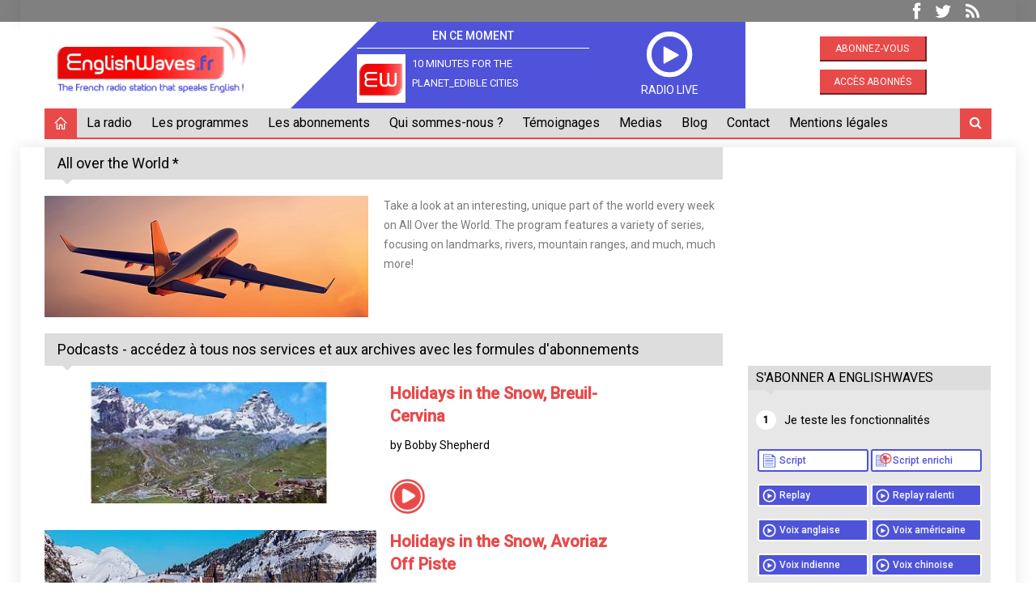

--- FILE ---
content_type: text/html; charset=UTF-8
request_url: https://www.englishwaves.fr/podcasts-9-all-over-the-world--.html
body_size: 7427
content:

<!DOCTYPE html>
<!--[if IE 8 ]><html class="ie8" lang="en"><![endif]-->
<!--[if IE 9 ]><html class="ie9" lang="en"><![endif]-->
<!--[if (gte IE 10)|!(IE)]><!--><html xmlns="http://www.w3.org/1999/xhtml" lang="en-US"><!--<![endif]-->
<head>
	<title>EnglishWaves.fr - The french radio station that speaks English!</title>
	<meta charset="UTF-8">
	<meta http-equiv="Content-Type" content="text/html; charset=UTF-8" />
	<meta name="viewport" content="width=device-width, initial-scale=1, maximum-scale=1" />
		<meta name="title" content="EnglishWaves.fr" />
		<meta name="description" content="The french radio station that speaks English!">
		<meta property="fb:pages" content="526104034144595" />
		<link rel="canonical" href="https://www.englishwaves.fr/podcasts-9-all-over-the-world--.html" />

		<link rel="stylesheet" type="text/css" href="https://www.englishwaves.fr/styles/style.css" media="screen" />
		<link rel="stylesheet" type="text/css" href="https://www.englishwaves.fr/styles/icons.css" media="screen" />
		<link rel="stylesheet" type="text/css" href="https://www.englishwaves.fr/styles/animate.css" media="screen" />
		<link rel="stylesheet" type="text/css" href="https://www.englishwaves.fr/styles/responsive.css" media="screen" />
		<link href='https://fonts.googleapis.com/css?family=Roboto:400,300,100,500' rel='stylesheet' type='text/css'>

		<link href="https://www.englishwaves.fr/styles/jplayer/skin/blue.monday/jplayer.blue.monday.css" rel="stylesheet" type="text/css" />
		<link rel="stylesheet" type="text/css" href="https://www.englishwaves.fr/styles/inlineplayer.css" />
		<link rel="stylesheet" type="text/css" href="https://www.englishwaves.fr/styles/flashblock.css" />
		<script type="text/javascript" src="https://www.englishwaves.fr/js/soundmanager2.js"></script>
		<script type="text/javascript" src="https://www.englishwaves.fr/js/inlineplayer.js"></script>
			<!-- Favicon -->
		<link rel="shortcut icon" href="https://www.englishwaves.fr/images/favicon.ico">
		<link rel="apple-touch-icon" href="https://www.englishwaves.fr/images/apple-touch-icon.png">

	<!--[if IE]>
		<meta http-equiv="X-UA-Compatible" content="IE=9; IE=8; IE=EmulateIE8; IE=EDGE" />
		<script src="http://html5shim.googlecode.com/svn/trunk/html5.js"></script>
	<![endif]-->
	
<script type='text/javascript'>
		var googletag = googletag || {};
		googletag.cmd = googletag.cmd || [];
		(function() {
		var gads = document.createElement('script');
		gads.async = true;
		gads.type = 'text/javascript';
		var useSSL = 'https:' == document.location.protocol;
		gads.src = (useSSL ? 'https:' : 'http:') + 
		'//www.googletagservices.com/tag/js/gpt.js';
		var node = document.getElementsByTagName('script')[0];
		node.parentNode.insertBefore(gads, node);
		})();
</script>

<script type='text/javascript'>
  googletag.cmd.push(function() {
	googletag.defineSlot('/55971001/Banniere', [975, 90], 'div-gpt-ad-1449130932066-0').addService(googletag.pubads());
	googletag.defineSlot('/55971001/carré', [300, 250], 'div-gpt-ad-1449130954062-0').addService(googletag.pubads());
	googletag.defineSlot('/55971001/Totem', [300, 600], 'div-gpt-ad-1449130979400-0').addService(googletag.pubads());
	googletag.pubads().enableSingleRequest();
	googletag.pubads().collapseEmptyDivs();
	googletag.enableServices();
  });
</script>

<script async src="//pagead2.googlesyndication.com/pagead/js/adsbygoogle.js"></script>
<script>
  (adsbygoogle = window.adsbygoogle || []).push({
	google_ad_client: "ca-pub-6632226697814891",
	enable_page_level_ads: true
  });
</script>

</head>
<body>
	<div class='social_bar'>
		<div class="boxed" style='background:transparent;text-align:right;'>
				<a href="https://www.facebook.com/englishwaves.fr?fref=ts" class="toptip" title="Facebook" target="_blank"><i class="fa-facebook"></i></a>
				<a href="https://twitter.com/EnglishWaves" class="toptip" title="Twitter" target="_blank"><i class="fa-twitter"></i></a>
				<a href="https://www.englishwaves.fr/rss.php" class="toptip" title="Rss" style='margin-right: 45px;'><i class="fa-rss"></i></a>
		</div>
	</div>
	<div id="layout" class="boxed" style='position: initial;'>
		<header id="header">
			<div class="fix" id="header_div">
			<div class="header">
				<div class="row clearfix" style="margin:0px;margin-left:30px;margin-right: 30px;">
					<div class="logo grid_3">
						<a href="https://www.englishwaves.fr/"><img src="https://www.englishwaves.fr/images/logo.png" /></a>
					</div>
					<a href="#" OnClick="window.open('https://www.englishwaves.fr/player/player.php','PlayerEnglishWaves','toolbar=no, location=no, directories=no, status=no,scrollbars=no, resizable=no, copyhistory=no, width=740, height=700, left=200, top=100');"> 
					<div class="player_header grid_6" style='background:#4F53D9;'>
						<div class="bg_player_header"></div>
						<div class="grid_8">
							<div style='margin-left: 76px;text-align: center;font-weight: 500;'><span style="display:block;border-bottom:1px solid white;color:white;padding: 5px 60px 3px;">EN CE MOMENT</span></div>
							<div style='padding: 7px 6px;margin-left: 70px;height: 60px;'>
																	<img src="https://www.englishwaves.fr/images/vide_normal.jpg" class="webradio_big" height="60" style='display: inline-block;' />
																<span class="titre_emissions">10 MINUTES FOR THE PLANET_Edible Cities</span>
							</div>
						</div>
						<div class="player_middle grid_4">
							<!--<div class="grid_6" style='text-align: center;margin-top: 15px;'>
								<img src="https://www.englishwaves.fr/images/btn_live_slow.png" style='display: block;float: none;margin: 0 auto 5px;' />
								<span style='display:block;color:white;'>LIVE SLOW</span>
							</div>-->
							<div class="grid_12" style='text-align: center;margin-top: 10px;'>
								<img src="https://www.englishwaves.fr/images/btn_live.png" style='display: block;float: none;margin: 0 auto 2px;height: 60px;padding: 0;'/>
								<span style='display:block;color:white;'>RADIO LIVE</span>
							</div>
						</div>
						<!--<img src="https://www.englishwaves.fr/images/pochette.jpg" class="pochette" />-->
					</div>
					</a>
					<div class="droite_header grid_3" style="margin-left: 0;margin-right: 0;width: 25%;">
												
							<a href="https://www.englishwaves.fr/nos-formules/"><div class="comparer_btn" style='text-transform:uppercase;text-align: center;font-size: 12px;margin-top: 18px;'>ABONNEZ-VOUS</div></a>
							<a href="https://www.englishwaves.fr/abonnement_perso.php?redirect=/podcasts-9-all-over-the-world--.html"><div class="comparer_btn" style='text-transform:uppercase;text-align: center;font-size: 12px;margin-top: 10px;'>accès abonnés</div></a>
							
												<div style="clear:both;"></div>
					</div>
					<div id="player_mob" style='display:none;'>
						<a href="https://www.englishwaves.fr/player/player_mob.php" target="_blank"><img src="https://www.englishwaves.fr/player/images/play.jpg" style="float: left;height: 50px;"></a>
					</div>
				</div>
			</div>
			<div class="row clearfix" style="margin:0px;margin-left:30px;">
				<div class="sticky_true">
					<div class="c_head clearfix">
						<nav>
							<ul class="sf-menu">
								<li class="current home_class" style="background-color:#e84a4a;"><a href="https://www.englishwaves.fr/" style='padding: 8px 12px 4px;'><i class="icon-home"></i></a>
								</li>
							   									<li class="color2"><a href="https://www.englishwaves.fr/page-la-premiere-radio-francaise.php">La radio</a>
																				<ul>
																					<li><a href="https://www.englishwaves.fr/page-13-newsletter">Newsletter</a></li>
																					<li><a href="https://www.englishwaves.fr/page-la-premiere-radio-francaise.php">La première radio française </a></li>
																					<li><a href="https://www.englishwaves.fr/page-une-radio-concue-pour-vous.php">Une radio conçue pour vous</a></li>
																					<li><a href="https://www.englishwaves.fr/page-nous-ecouter-partout-et-a-tout-moment.php">Nous écouter partout et à tout moment</a></li>
																				</ul>
																			</li>
																			 <li class="color2"><a href="https://www.englishwaves.fr/">Les programmes</a>
																							<ul class="ul_prog">
													<li><a href="https://www.englishwaves.fr/grille-des-programmes.php">Grille des programmes</a></li>
																									<li><a href="https://www.englishwaves.fr/podcasts-1-the-news-.html" style='white-space: nowrap;'>THE NEWS</a></li>
																									<li><a href="https://www.englishwaves.fr/podcasts-3-business-economy-.html" style='white-space: nowrap;'>BUSINESS & ECONOMY</a></li>
																									<li><a href="https://www.englishwaves.fr/podcasts-209-business-vocabulary-.html" style='white-space: nowrap;'>BUSINESS VOCABULARY</a></li>
																									<li><a href="https://www.englishwaves.fr/podcasts-210-quizzes-for-your-comprehension--.html" style='white-space: nowrap;'>QUIZZES FOR YOUR COMPREHENSION </a></li>
																									<li><a href="https://www.englishwaves.fr/podcasts-218-grammar-.html" style='white-space: nowrap;'>GRAMMAR</a></li>
																									<li><a href="https://www.englishwaves.fr/podcasts-17-tech-talk-.html" style='white-space: nowrap;'>TECH TALK*</a></li>
																									<li><a href="https://www.englishwaves.fr/podcasts-143-improve-your-job-.html" style='white-space: nowrap;'>IMPROVE YOUR JOB</a></li>
																									<li><a href="https://www.englishwaves.fr/podcasts-43-coachs-corner-.html" style='white-space: nowrap;'>COACH'S CORNER</a></li>
																									<li><a href="https://www.englishwaves.fr/podcasts-214-success-stories-.html" style='white-space: nowrap;'>SUCCESS STORIES</a></li>
																									<li><a href="https://www.englishwaves.fr/podcasts-49-know-your-rights--.html" style='white-space: nowrap;'>KNOW YOUR RIGHTS *</a></li>
																									<li><a href="https://www.englishwaves.fr/podcasts-197-science-technology-.html" style='white-space: nowrap;'>SCIENCE & TECHNOLOGY</a></li>
																									<li><a href="https://www.englishwaves.fr/podcasts-216-personal-development-.html" style='white-space: nowrap;'>PERSONAL DEVELOPMENT</a></li>
																									<li><a href="https://www.englishwaves.fr/podcasts-15-climate-science-.html" style='white-space: nowrap;'>CLIMATE SCIENCE</a></li>
																									<li><a href="https://www.englishwaves.fr/podcasts-183-improve-languages-.html" style='white-space: nowrap;'>IMPROVE LANGUAGES</a></li>
																									<li><a href="https://www.englishwaves.fr/podcasts-185-our-favorite-expressions-.html" style='white-space: nowrap;'>OUR FAVORITE EXPRESSIONS</a></li>
																									<li><a href="https://www.englishwaves.fr/podcasts-119-false-friend-of-the-day-.html" style='white-space: nowrap;'>FALSE FRIEND OF THE DAY</a></li>
																									<li><a href="https://www.englishwaves.fr/podcasts-187-enjoy-reading-.html" style='white-space: nowrap;'>ENJOY READING</a></li>
																									<li><a href="https://www.englishwaves.fr/podcasts-127-your-health--.html" style='white-space: nowrap;'>YOUR HEALTH* (GRATUIT)</a></li>
																									<li><a href="https://www.englishwaves.fr/podcasts-175-alternative-therapies-.html" style='white-space: nowrap;'>ALTERNATIVE THERAPIES</a></li>
																									<li><a href="https://www.englishwaves.fr/podcasts-191-a-century-of-modern-art-.html" style='white-space: nowrap;'>A CENTURY OF MODERN ART</a></li>
																									<li><a href="https://www.englishwaves.fr/podcasts-153-les-talk-art-.html" style='white-space: nowrap;'>LET'S TALK ART!</a></li>
																									<li><a href="https://www.englishwaves.fr/podcasts-208-famous-people-.html" style='white-space: nowrap;'>FAMOUS PEOPLE</a></li>
																									<li><a href="https://www.englishwaves.fr/podcasts-9-all-over-the-world--.html" style='white-space: nowrap;'>ALL OVER THE WORLD *</a></li>
																									<li><a href="https://www.englishwaves.fr/podcasts-121-bilingual-cities--.html" style='white-space: nowrap;'>BILINGUAL CITIES *</a></li>
																									<li><a href="https://www.englishwaves.fr/podcasts-195-travel-in-france-.html" style='white-space: nowrap;'>TRAVEL IN FRANCE</a></li>
																									<li><a href="https://www.englishwaves.fr/podcasts-99-seasonal-traditions-.html" style='white-space: nowrap;'>SEASONAL TRADITIONS</a></li>
																									<li><a href="https://www.englishwaves.fr/podcasts-7-whas-cooking--.html" style='white-space: nowrap;'>WHAT'S COOKING? *</a></li>
																									<li><a href="https://www.englishwaves.fr/podcasts-107-comedy-club-.html" style='white-space: nowrap;'>COMEDY CLUB</a></li>
																								</ul>
																							</li>
																	<li class="color2"><a href="javascript:void">Les abonnements</a>
																				<ul>
																					<li><a href="https://www.englishwaves.fr/formules.php">Nos formules</a></li>
																					<li><a href="https://www.englishwaves.fr/formules-2.php">SILVER WAVE</a></li>
																					<li><a href="https://www.englishwaves.fr/formules-3.php">GOLD WAVE</a></li>
																					<li><a href="https://www.englishwaves.fr/formules-5.php">PLATINUM</a></li>
																				</ul>
																			</li>
																	<li class="color2"><a href="javascript:void">Qui sommes-nous ?</a>
																				<ul>
																					<li><a href="https://www.englishwaves.fr/animateurs.php">Equipes</a></li>
																					<li><a href="https://www.englishwaves.fr/page-annonce.html">Annonce</a></li>
																				</ul>
																			</li>
																	<li class="color2"><a href="https://www.englishwaves.fr/actualites-87-temoignages.html">Témoignages</a>
																				<ul>
																				</ul>
																			</li>
																	<li class="color2"><a href="https://www.englishwaves.fr/actualites-73-presse.html">Medias</a>
																				<ul>
																				</ul>
																			</li>
																	<li class="color2"><a href="https://www.englishwaves.fr/actualites-89-blog.html">Blog</a>
																				<ul>
																				</ul>
																			</li>
																	<li class="color2"><a href="https://www.englishwaves.fr/contact.php">Contact</a>
																				<ul>
																				</ul>
																			</li>
																	<li class="color2"><a href="https://www.englishwaves.fr/page-15-mentions-legales">Mentions légales</a>
																				<ul>
																				</ul>
																			</li>
															</ul><!-- /menu -->
						</nav><!-- /nav -->
	
						<div class="right_icons">
							<div class="search">
								<div class="search_icon"><i class="fa-search"></i></div>
								<div class="s_form">
									<form action="liste.php" id="search" method="get">
										<input id="inputhead" name="recherche" type="text" onFocus="if (this.value=='Start Searching...') this.value = '';" onBlur="if (this.value=='') this.value = 'Start Searching...';" value="Start Searching..." placeholder="Start Searching ...">
										<button type="submit"><i class="fa-search"></i></button>
									</form><!-- /form -->
								</div><!-- /s form -->
							</div><!-- /search -->
						</div><!-- /right icons -->
					</div><!-- /c head -->
				</div><!-- /sticky -->
			</div><!-- /row -->
				<div style="clear:both;"></div>
			</div>
		</header><!-- /header -->

		<div class="page-content">	
			<!--
			<div class="row clearfix banniere_pub">
					<a href="#" title="pub"><img src="https://www.englishwaves.fr/images/banniere.gif" alt="ADS"></a>
			</div><!-- /row -->
			<div class="row clearfix">
				<div class="grid_9 alpha">
					<div class="grid_12 alpha posts">
						<div class="title colordefault"><h4>All over the World *</h4></div>
						<div class="clearfix">
							<div class="grid_6 alpha">
								<img src="https://medias.englishwaves.fr/podcast_emission/9.jpg" />
							</div>
							<div class="grid_6 alpha">
								Take a look at an interesting, unique part of the world every week on All Over the World. The program features a variety of series, focusing on landmarks, rivers, mountain ranges, and much, much more!							</div>
						</div>
						<div class="title colordefault" style="margin-top:20px;"><h4>Podcasts - acc&eacute;dez à tous nos services et aux archives avec les formules d'abonnements</h4></div>

											<!-- post -->
						<div class="post_day mbf clearfix">
							<div class="grid_6 alpha relative">
								<a class="hover-shadow" href="https://www.englishwaves.fr/podcast-9895-holidays-in-the-snow-breuil-cervina.html"><img src="https://medias.englishwaves.fr/medias/podcast/photos/maxi/9895.jpg" alt="" width="410" height="150"></a>
							</div><!-- /grid6 alpha -->
							<div class="grid_4 omega">
								<div class="post_day_content">
									<a href="https://www.englishwaves.fr/podcast-9895-holidays-in-the-snow-breuil-cervina.html" style="color:#E84A4A;">
									<h3 style='color:#E84A4A;'>Holidays in the Snow, Breuil-Cervina</h3>
									<span style="color:#000;">by Bobby Shepherd</span>									<p style='color:#7A7A7A;'>
																				</p>
								<img src="https://www.englishwaves.fr/images/player_small.png" />
								</a> 
								</div><!-- /post content -->
							</div><!-- /grid6 omega -->
						</div><!-- /post day -->
					<!-- /post -->
										<!-- post -->
						<div class="post_day mbf clearfix">
							<div class="grid_6 alpha relative">
								<a class="hover-shadow" href="https://www.englishwaves.fr/podcast-9851-holidays-in-the-snow-avoriaz-off-piste.html"><img src="https://medias.englishwaves.fr/medias/podcast/photos/maxi/9851.jpg" alt="" width="410" height="150"></a>
							</div><!-- /grid6 alpha -->
							<div class="grid_4 omega">
								<div class="post_day_content">
									<a href="https://www.englishwaves.fr/podcast-9851-holidays-in-the-snow-avoriaz-off-piste.html" style="color:#E84A4A;">
									<h3 style='color:#E84A4A;'>Holidays in the Snow, Avoriaz Off Piste</h3>
									<span style="color:#000;">by Bobby Shepherd</span>									<p style='color:#7A7A7A;'>
																				</p>
								<img src="https://www.englishwaves.fr/images/player_small.png" />
								</a> 
								</div><!-- /post content -->
							</div><!-- /grid6 omega -->
						</div><!-- /post day -->
					<!-- /post -->
										<!-- post -->
						<div class="post_day mbf clearfix">
							<div class="grid_6 alpha relative">
								<a class="hover-shadow" href="https://www.englishwaves.fr/podcast-9765-bansko-off-piste.html"><img src="https://medias.englishwaves.fr/medias/podcast/photos/maxi/9765.jpg" alt="" width="410" height="150"></a>
							</div><!-- /grid6 alpha -->
							<div class="grid_4 omega">
								<div class="post_day_content">
									<a href="https://www.englishwaves.fr/podcast-9765-bansko-off-piste.html" style="color:#E84A4A;">
									<h3 style='color:#E84A4A;'>Bansko Off Piste</h3>
									<span style="color:#000;">by Bobby Shepherd</span>									<p style='color:#7A7A7A;'>
																				</p>
								<img src="https://www.englishwaves.fr/images/player_small.png" />
								</a> 
								</div><!-- /post content -->
							</div><!-- /grid6 omega -->
						</div><!-- /post day -->
					<!-- /post -->
										<!-- post -->
						<div class="post_day mbf clearfix">
							<div class="grid_6 alpha relative">
								<a class="hover-shadow" href="https://www.englishwaves.fr/podcast-9711-st-moritz-off-piste.html"><img src="https://medias.englishwaves.fr/medias/podcast/photos/maxi/9711.jpg" alt="" width="410" height="150"></a>
							</div><!-- /grid6 alpha -->
							<div class="grid_4 omega">
								<div class="post_day_content">
									<a href="https://www.englishwaves.fr/podcast-9711-st-moritz-off-piste.html" style="color:#E84A4A;">
									<h3 style='color:#E84A4A;'>St Moritz Off Piste</h3>
									<span style="color:#000;">by Bobby Shepherd</span>									<p style='color:#7A7A7A;'>
																				</p>
								<img src="https://www.englishwaves.fr/images/player_small.png" />
								</a> 
								</div><!-- /post content -->
							</div><!-- /grid6 omega -->
						</div><!-- /post day -->
					<!-- /post -->
										<!-- post -->
						<div class="post_day mbf clearfix">
							<div class="grid_6 alpha relative">
								<a class="hover-shadow" href="https://www.englishwaves.fr/podcast-9565-winter-breaks-part-cape-verde-.html"><img src="https://medias.englishwaves.fr/medias/podcast/photos/maxi/9565.jpg" alt="" width="410" height="150"></a>
							</div><!-- /grid6 alpha -->
							<div class="grid_4 omega">
								<div class="post_day_content">
									<a href="https://www.englishwaves.fr/podcast-9565-winter-breaks-part-cape-verde-.html" style="color:#E84A4A;">
									<h3 style='color:#E84A4A;'>Winter Breaks, Part 6: Cape Verde </h3>
									<span style="color:#000;">by Bobby Shepherd</span>									<p style='color:#7A7A7A;'>
																				</p>
								<img src="https://www.englishwaves.fr/images/player_small.png" />
								</a> 
								</div><!-- /post content -->
							</div><!-- /grid6 omega -->
						</div><!-- /post day -->
					<!-- /post -->
										<!-- post -->
						<div class="post_day mbf clearfix">
							<div class="grid_6 alpha relative">
								<a class="hover-shadow" href="https://www.englishwaves.fr/podcast-9459-winter-breaks-part-myanmar.html"><img src="https://medias.englishwaves.fr/medias/podcast/photos/maxi/9459.jpg" alt="" width="410" height="150"></a>
							</div><!-- /grid6 alpha -->
							<div class="grid_4 omega">
								<div class="post_day_content">
									<a href="https://www.englishwaves.fr/podcast-9459-winter-breaks-part-myanmar.html" style="color:#E84A4A;">
									<h3 style='color:#E84A4A;'>Winter Breaks, Part 5: Myanmar</h3>
									<span style="color:#000;">by Bobby Shepherd</span>									<p style='color:#7A7A7A;'>
																				</p>
								<img src="https://www.englishwaves.fr/images/player_small.png" />
								</a> 
								</div><!-- /post content -->
							</div><!-- /grid6 omega -->
						</div><!-- /post day -->
					<!-- /post -->
										<!-- post -->
						<div class="post_day mbf clearfix">
							<div class="grid_6 alpha relative">
								<a class="hover-shadow" href="https://www.englishwaves.fr/podcast-9427-winter-breaks-part-nicaragua.html"><img src="https://medias.englishwaves.fr/medias/podcast/photos/maxi/9427.jpg" alt="" width="410" height="150"></a>
							</div><!-- /grid6 alpha -->
							<div class="grid_4 omega">
								<div class="post_day_content">
									<a href="https://www.englishwaves.fr/podcast-9427-winter-breaks-part-nicaragua.html" style="color:#E84A4A;">
									<h3 style='color:#E84A4A;'>Winter Breaks, Part 4: Nicaragua</h3>
									<span style="color:#000;">by Bobby Shepherd</span>									<p style='color:#7A7A7A;'>
																				</p>
								<img src="https://www.englishwaves.fr/images/player_small.png" />
								</a> 
								</div><!-- /post content -->
							</div><!-- /grid6 omega -->
						</div><!-- /post day -->
					<!-- /post -->
										<!-- post -->
						<div class="post_day mbf clearfix">
							<div class="grid_6 alpha relative">
								<a class="hover-shadow" href="https://www.englishwaves.fr/podcast-9325-winter-breaks-part-india.html"><img src="https://medias.englishwaves.fr/medias/podcast/photos/maxi/9325.jpg" alt="" width="410" height="150"></a>
							</div><!-- /grid6 alpha -->
							<div class="grid_4 omega">
								<div class="post_day_content">
									<a href="https://www.englishwaves.fr/podcast-9325-winter-breaks-part-india.html" style="color:#E84A4A;">
									<h3 style='color:#E84A4A;'>Winter Breaks, Part 3: India</h3>
									<span style="color:#000;">by Bobby Shepherd</span>									<p style='color:#7A7A7A;'>
																				</p>
								<img src="https://www.englishwaves.fr/images/player_small.png" />
								</a> 
								</div><!-- /post content -->
							</div><!-- /grid6 omega -->
						</div><!-- /post day -->
					<!-- /post -->
										<!-- post -->
						<div class="post_day mbf clearfix">
							<div class="grid_6 alpha relative">
								<a class="hover-shadow" href="https://www.englishwaves.fr/podcast-9171-winter-breaks-part-thailand.html"><img src="https://medias.englishwaves.fr/medias/podcast/photos/maxi/9171.jpg" alt="" width="410" height="150"></a>
							</div><!-- /grid6 alpha -->
							<div class="grid_4 omega">
								<div class="post_day_content">
									<a href="https://www.englishwaves.fr/podcast-9171-winter-breaks-part-thailand.html" style="color:#E84A4A;">
									<h3 style='color:#E84A4A;'>Winter Breaks, Part 2: Thailand</h3>
									<span style="color:#000;">by Bobby Shepherd</span>									<p style='color:#7A7A7A;'>
																				</p>
								<img src="https://www.englishwaves.fr/images/player_small.png" />
								</a> 
								</div><!-- /post content -->
							</div><!-- /grid6 omega -->
						</div><!-- /post day -->
					<!-- /post -->
										<!-- post -->
						<div class="post_day mbf clearfix">
							<div class="grid_6 alpha relative">
								<a class="hover-shadow" href="https://www.englishwaves.fr/podcast-9131-winter-breaks-part-the-gambia.html"><img src="https://medias.englishwaves.fr/medias/podcast/photos/maxi/9131.jpg" alt="" width="410" height="150"></a>
							</div><!-- /grid6 alpha -->
							<div class="grid_4 omega">
								<div class="post_day_content">
									<a href="https://www.englishwaves.fr/podcast-9131-winter-breaks-part-the-gambia.html" style="color:#E84A4A;">
									<h3 style='color:#E84A4A;'>Winter Breaks, Part 1: The Gambia</h3>
									<span style="color:#000;">by Bobby Shepherd</span>									<p style='color:#7A7A7A;'>
																				</p>
								<img src="https://www.englishwaves.fr/images/player_small.png" />
								</a> 
								</div><!-- /post content -->
							</div><!-- /grid6 omega -->
						</div><!-- /post day -->
					<!-- /post -->
					
						<div class="pagination-tt clearfix">
														<ul class="pagination clearfix page_margin_top_section">
							   																																								<li class="selected"><a href="">1</a></li>
								<li><a href="https://www.englishwaves.fr/podcasts-9-all-over-the-world--2.html">2</a></li>								<li><a href="https://www.englishwaves.fr/podcasts-9-all-over-the-world--3.html">3</a></li>								<li><a href="https://www.englishwaves.fr/podcasts-9-all-over-the-world--4.html">4</a></li>								<li><a href="https://www.englishwaves.fr/podcasts-9-all-over-the-world--5.html">5</a></li>								<li><a href="https://www.englishwaves.fr/podcasts-9-all-over-the-world--2.html">Suivant &raquo;</a></li>							</ul>
													</div><!-- /pagination -->

					</div><!-- end grid9 -->

				</div><!-- end grid9 -->

								<div class="grid_3 omega sidebar sidebar_a">
					<!-- <script type="text/javascript" src="//ubercpm.com/show.php?z=27&pl=79134&j=1"></script>-->
					<!--UberCPM.com <http://ubercpm.com/>  BANNER 300x250 - DO NOT MODIFY-->
						
					<div class="widget w_right">
					
						<!--<script async src="//pagead2.googlesyndication.com/pagead/js/adsbygoogle.js"></script>
						<ins class="adsbygoogle"
							 style="display:inline-block;width:300px;height:250px;margin-bottom:15px;"
							 data-ad-client="ca-pub-3315085592865536"
							 data-ad-slot="8076880408"></ins>
						<script>
						(adsbygoogle = window.adsbygoogle || []).push({});
						</script>					
						-->
						<script async src="//pagead2.googlesyndication.com/pagead/js/adsbygoogle.js"></script>
							<!-- EW Google Adsense 300 x 250 v1 -->
							<ins class="adsbygoogle"
								 style="display:inline-block;width:300px;height:250px;background: white;padding-bottom: 20px;"
								 data-ad-client="ca-pub-6632226697814891"
								 data-ad-slot="7863452165"></ins>
							<script>
							(adsbygoogle = window.adsbygoogle || []).push({});
						</script>
						
						<!--UberCPM.com BANNER 300x250 - DO NOT MODIFY-->
						<!--<script type="text/javascript" src="//ubercpm.com/show.php?z=27&pl=79134&j=1"></script>-->
						<!--UberCPM.com BANNER 300x250 - DO NOT MODIFY-->

						<div class="title" style='margin-bottom:0;'><h4>S'ABONNER A ENGLISHWAVES</h4></div>
						<div class="content_widget_r" style='padding-top: 25px;'>
							<span class="btn_rond">1</span><p class="text_rond">Je teste les fonctionnalit&eacute;s</p>
							<div style='text-align: center;margin-top:10px;'>
								<!-- <ul class="graphic" style="">
									<li><a href="https://www.englishwaves.fr/images/silver/radio_ralentie.mp3" style='background-image: url("images/EW_Petit_Logo.png");background-position: 10px 50%;background-size: 30px;background-repeat: no-repeat;font-size: 14px;padding: 4px 10px 4px 40px;'>Live ralenti</a></li>
								</ul> -->
								
								<div class="test_right_pair">
									<ul class="graphic" style="">
										<li><a href="https://www.englishwaves.fr/images/silver/Travels_script.pdf" target="_blank" style='background-image:url("https://www.englishwaves.fr/images/script_icon_blue.png")!important;background-position: 4px 4px;background-size: 15px;background-repeat: no-repeat;background-color:white;border:2px solid #4F53D9;color:#4F53D9;'>Script</a></li>
									</ul>
									<ul class="graphic" style="">
										<li><a href="https://www.englishwaves.fr/images/silver/Travels_enr.pdf" target="_blank" style='background-image:url("https://www.englishwaves.fr/images/scriptplus_icon_blue.png")!important;background-position: 4px 1px !important;background-size: 20px !important;background-repeat: no-repeat;background-color:white;border:2px solid #4F53D9;color:#4F53D9;'>Script enrichi</a></li>
									</ul>
								</div>

								<div class="test_right_pair">
									<ul class="graphic" style="">
										<li><a href="https://www.englishwaves.fr/images/silver/Travels_rapide.mp3">Replay</a></li>
									</ul>
									<ul class="graphic" style="">
										<li><a href="https://www.englishwaves.fr/images/silver/Travels_slow.mp3">Replay ralenti</a></li>
									</ul>
								</div>
								
								<div class="test_right_pair">
									<ul class="graphic" style="">
										<li><a href="https://www.englishwaves.fr/images/silver/Travels_brit.mp3">Voix anglaise</a></li>
									</ul>
									<ul class="graphic" style="">
										<li><a href="https://www.englishwaves.fr/images/silver/Travels_americ.mp3">Voix am&eacute;ricaine</a></li>
									</ul>
								</div>
								
								<div class="test_right_pair">
									<ul class="graphic" style="">
										<li><a href="https://www.englishwaves.fr/images/silver/Travels_ind.mp3">Voix indienne</a></li>
									</ul>
									<ul class="graphic" style="">
										<li><a href="https://www.englishwaves.fr/images/silver/Travels_chin.mp3">Voix chinoise</a></li>
									</ul>
								</div>
							</div>
						</div>
						<div class="content_widget_r">
							<span class="btn_rond">2</span><p class="text_rond">Je choisis mon abonnement</p>
							<div class="formule_right_bloc">
								<a href="https://www.englishwaves.fr/formule-silver-wave/">
									<img src="https://www.englishwaves.fr/images/formules/silver.png" />
									<p>THE NEWS</p>
									<p class="formule_right_prix">3,99 € / mois</p>
								</a>
							</div>
							<div class="formule_right_bloc">
								<a href="https://www.englishwaves.fr/formule-gold-wave/">
									<img src="https://www.englishwaves.fr/images/formules/gold.png" />
									<p>17 programmes + toutes les fonctionnalités</p>
									<p class="formule_right_prix">7,99 € / mois</p>
								</a>
							</div>
							<div class="formule_right_bloc">
								<a href="https://www.englishwaves.fr/nos-formules/"><div class="comparer_btn">COMPARER</div></a>
							</div>
						</div>
						<div class="content_widget_r" style='padding-bottom: 0;'>
							<span class="btn_rond">3</span><p class="text_rond">Je retrouve confiance dans mes &eacute;changes en anglais !</p>
							<img src="https://www.englishwaves.fr/images/formules/formules_right_4.png" style='margin: 0 auto;' />
						</div>
					</div><!-- widget -->

					<div id='div-gpt-ad-1449130979400-0'>
						<script type='text/javascript'>
						googletag.cmd.push(function() { googletag.display('div-gpt-ad-1449130979400-0'); });
						</script>
					</div>

					
					
					<div id='div-gpt-ad-1449130954062-0'>
						<script type='text/javascript'>
						googletag.cmd.push(function() { googletag.display('div-gpt-ad-1449130954062-0'); });
						</script>
					</div>

				</div><!-- /grid3 sidebar A -->
			</div><!-- /row -->
		</div><!-- /end page content -->

		<div class="footer_partner">
			<p>OUR PARTNER</p>
			<div id="partners_list" style="display: flex; flex-wrap: wrap; align-items: center; justify-content: center;">
				<a href="http://www.business-speaking.com" target="_blank" ><img src="https://www.englishwaves.fr/images/partners/business_speaking.gif" style='height: auto;width: 250px;vertical-align: top;' /></a>
			</div>
		</div>
		<footer id="footer">
			<div class="row clearfix">
				<div class="grid_3 logo_footer" style='margin-left: 0px;margin-right: 20px;'>
					<img src="https://www.englishwaves.fr/images/footer_logo_wt.png" />
				</div><!-- /grid3 -->
				
				<div class="grid_6 footer_center">
					<p style='font-size: 20px;'>The French radio station that speaks English!</p>
					<p>Téléchargez gratuitement l'application EnglishWaves</p>
					<div style='margin-bottom: 10px;'><a href="https://itunes.apple.com/fr/app/englishwaves/id879375557?mt=8" target="_blank"><img src="https://www.englishwaves.fr/images/appstore.png" /></a><a href="https://play.google.com/store/apps/details?id=com.icreo.englishwaves&hl=fr" target="_blank"><img src="https://www.englishwaves.fr/images/google_play.png" /></a><a href="https://www.microsoft.com/fr-fr/store/apps/english-waves/9nblggh5xc40" target="_blank"><img src="https://www.englishwaves.fr/images/wp.png" /></a></div>
				</div><!-- /grid3 -->

				<div class="grid_3" style='text-align: right;'>
					<div class="social_header">
						<a href="https://www.facebook.com/englishwaves.fr?fref=ts" class="toptip" title="Facebook" target="_blank"><i class="fa-facebook"></i></a>
						<a href="https://twitter.com/EnglishWaves" class="toptip" title="Twitter" target="_blank"><i class="fa-twitter"></i></a>
						<a href="https://www.englishwaves.fr/rss.php" class="toptip" title="RSS"><i class="fa-rss"></i></a>
					</div><!-- /social -->
				</div><!-- /grid3 -->


			</div><!-- /row -->

			<div class="row clearfix">
				<div class="footer_last">
					<span class="copyright">© 2026 - Designed by <a href="https://www.lanewscompany.com" target="_blank">La News Company</a>.</span>

					<div id="toTop" class="toptip" title="Back to Top"><i class="icon-arrow-thin-up" style="color:#fff;"></i></div>
				</div><!-- /last footer -->
			</div><!-- /row -->

		</footer><!-- /footer -->

	</div><!-- /layout -->

	<!-- Scripts -->
<script type="text/javascript" src="https://www.englishwaves.fr/js/jquery.min.js"></script>
		<script type="text/javascript" src="https://www.englishwaves.fr/js/ipress.js"></script>
		<script type="text/javascript" src="https://www.englishwaves.fr/js/owl.carousel.min.js"></script>
		<script type="text/javascript" src="https://www.englishwaves.fr/js/jquery.ticker.js"></script>
		<script type="text/javascript" src="https://www.englishwaves.fr/js/custom.js"></script>
		<script type="text/javascript">
		
		$(window).scroll(function() {
			var scrolltop = (document.body.scrollTop || window.pageYOffset || document.documentElement.scrollTop);
			if (scrolltop > 27) {
				var zone = document.getElementById("header_div");
				zone.style.position = "fixed";
				zone.style.top = "0px";
				
				blocked=true;
			} else if(scrolltop <= 27){
				var zone = document.getElementById("header_div");
				zone.style.top = "27px";
				zone.style.position = "fixed";
			}
		});
		</script>
		
		<!-- Google tag (gtag.js) -->
		<script async src="https://www.googletagmanager.com/gtag/js?id=G-3TJ91XEYD5"></script>
		<script>
		window.dataLayer = window.dataLayer || [];
		function gtag(){dataLayer.push(arguments);}
		gtag('js', new Date());

		gtag('config', 'G-3TJ91XEYD5');
		</script>
		
		<!--FACEBOOK AUDIENCES-->
		<script>(function() {
			var _fbq = window._fbq || (window._fbq = []);
			if (!_fbq.loaded) {
			var fbds = document.createElement('script');
			fbds.async = true;
			fbds.src = '//connect.facebook.net/en_US/fbds.js';
			var s = document.getElementsByTagName('script')[0];
			s.parentNode.insertBefore(fbds, s);
			_fbq.loaded = true;
			}
			_fbq.push(['addPixelId', '1586533268236212']);
			})();
			window._fbq = window._fbq || [];
			window._fbq.push(['track', 'PixelInitialized', {}]);
		</script>
		<noscript><img height="1" width="1" alt="" style="display:none" src="https://www.facebook.com/tr?id=1586533268236212&amp;ev=PixelInitialized" /></noscript>
</body>
</html>

--- FILE ---
content_type: text/html; charset=utf-8
request_url: https://www.google.com/recaptcha/api2/aframe
body_size: 260
content:
<!DOCTYPE HTML><html><head><meta http-equiv="content-type" content="text/html; charset=UTF-8"></head><body><script nonce="Ucw5GOWBqy2dbzkmj0xXbQ">/** Anti-fraud and anti-abuse applications only. See google.com/recaptcha */ try{var clients={'sodar':'https://pagead2.googlesyndication.com/pagead/sodar?'};window.addEventListener("message",function(a){try{if(a.source===window.parent){var b=JSON.parse(a.data);var c=clients[b['id']];if(c){var d=document.createElement('img');d.src=c+b['params']+'&rc='+(localStorage.getItem("rc::a")?sessionStorage.getItem("rc::b"):"");window.document.body.appendChild(d);sessionStorage.setItem("rc::e",parseInt(sessionStorage.getItem("rc::e")||0)+1);localStorage.setItem("rc::h",'1769043912725');}}}catch(b){}});window.parent.postMessage("_grecaptcha_ready", "*");}catch(b){}</script></body></html>

--- FILE ---
content_type: text/css
request_url: https://www.englishwaves.fr/styles/inlineplayer.css
body_size: 1464
content:
/*

 SoundManager 2: In-page MP3 player example
 ------------------------------------------

 Clicks on links to MP3s are intercepted via JS, calls are
 made to SoundManager to load/play sounds. CSS classes are
 appended to the link, which are used to highlight the
 current play state and so on.

 Class names are applied in addition to "sm2_link" base.

 Default:

 sm2_link

 Additional states:

 sm2_playing
 sm2_paused

 eg.

 <!-- default -->
 <a href="some.mp3" class="sm2_link">some.mp3</a>

 <!-- playing -->
 <a href="some.mp3" class="sm2_link sm2_playing">some.mp3</a>


 Note you don't require ul.graphic / ul.flat etc. for your use
 if only using one style on a page. You can just use .sm2_link{}
 and so on, but isolate the CSS you want.

 Side note: Would do multiple class definitions eg.

 a.sm2_default.sm2_playing{}

 .. except IE 6 has a parsing bug which may break behaviour,
 applying sm2_playing {} even when the class is set to sm2_default.


 If you want to make your own UI from scratch, here is the base:

 Default + hover state, "click to play":

 a.sm2_link {}
 a.sm2_link:hover {}

 Playing + hover state, "click to pause":

 a.sm2_playing {}
 a.sm2_playing:hover {}

 Paused + hover state, "click to resume":

 a.sm2_paused {}
 a.sm2_paused:hover {}


*/

/* two different list types */

ul.flat {
 list-style-type:none;
 padding-left:0px;
}

ul.flat li,
ul.graphic li {
 padding-bottom:1px;
}

ul.flat li a {
 display:inline-block;
 padding:2px 4px 2px 4px;
}

ul.graphic {
 list-style-type:none;
 padding-left:0px;
 margin-left:0px;
}

/* background-image-based CSS3 example */

ul.graphic {
 list-style-type:none;
 margin:0px;
 padding:0px;
}

ul.graphic li {
 margin-bottom:2px;
 list-style-type:none;
}

ul.graphic li a,
ul.graphic li a.sm2_link {
 /* assume all items will be sounds rather than wait for onload etc. in this example.. may differ for your uses. */
 display:inline-block;
 padding-left:22px;
 min-height:16px;
 vertical-align: middle;
 background-color:#4f53d9;
 border-radius:3px;
 padding: 0px 3px 0px 25px;
 width:30%;
 text-decoration:none;
 font-weight: 500;
 color: #f6f9ff;
 font-size: 12px;
}
ul.graphic li a.lien_dl{
	width:35%;
}
ul.graphic li a.sm2_link {
 /* safari 3.1+ fun (or, proprietary crap. TBD.) */
 -webkit-transition-property: hover;
 -webkit-transition: background-color 0.15s linear;
 -moz-transition: background-color 0.15s linear 0s; /* firefox 4 */
  -o-transition-property: background-color; /* opera 10.5 */
  -o-transition-duration: 0.15s;
}

ul.graphic li a, /* use a.sm2_link {} if you want play icons showing only if SM2 is supported */
ul.graphic li a.sm2_paused:hover,
ul.graphic li a.sm2_link:hover {
 background-image:url(../images/player/icon_play.png);
 background-position:3px 50%;
 background-repeat:no-repeat;
 _background-image:url(../images/player/icon_play.gif); /* IE 6 */
}

ul.graphic li a.sm2_link:hover {
 /* default hover color, if you'd like.. */
 background-color:#4f53d9;
 color:#fff;
}

ul.graphic li a.sm2_paused {
 background-color:#4f53d9;
}

ul.graphic li a.sm2_paused:hover {
 background:#e9010f url(../images/player/icon_play.png) no-repeat 3px 50%;
 _background-image:url(../images/player/icon_play.gif);
}

ul.graphic li a.sm2_playing,
ul.graphic li a.sm2_playing:hover {
 background:#e9010f url(../images/player/icon_pause.png) no-repeat 3px 50%;
 _background-image:url(../images/player/icon_pause.gif);
 text-decoration:none;
}

/* hide button while playing?
ul.graphic li a.sm2_playing {
 background-image:none;
}
*/

body #sm2-container object,
body #sm2-container embed {
 /*
  flashblock handling: hide SWF off-screen by default (until blocked timeout case.)
  include body prefix to ensure override of flashblock.css.
 */

 left:-9999em;
 top:-9999em;
}

/* flat CSS example */

ul.flat a.sm2_link {
 /* default state: "a playable link" */
 border-left:6px solid #999;
 padding-left:4px;
 padding-right:4px;
}

ul.flat a.sm2_link:hover {
 /* default (inactive) hover state */
 border-left-color:#333;
}


ul.flat a.sm2_playing {
 /* "now playing" */
 border-left-color:#6666ff;
 background-color:#000;
 color:#fff;
 text-decoration:none;
}

ul.flat a.sm2_playing:hover {
 /* "clicking will now pause" */
 border-left-color:#cc3333;
}

ul.flat a.sm2_paused {
 /* "paused state" */
 background-color:#666;
 color:#fff;
 text-decoration:none;
}

ul.flat a.sm2_paused:hover {
 /* "clicking will resume" */
 border-left-color:#33cc33;
}

--- FILE ---
content_type: text/javascript
request_url: https://www.englishwaves.fr/js/custom.js
body_size: 2535
content:
jQuery(document).ready(function ($) {

	"use strict";

	jQuery.browser={};(function(){jQuery.browser.msie=false;
	jQuery.browser.version=0;if(navigator.userAgent.match(/MSIE ([0-9]+)\./)){
	jQuery.browser.msie=true;jQuery.browser.version=RegExp.$1;}})();

	// Superfish
	if ($(".sf-menu")[0]) {
		$('.sf-menu').superfish({
			delay: 100,
			autoArrows: true,
			animation: {
				opacity: 'none', height: 'show'
			},
			speed: 300
		});
		$('.sf-menu li li .sf-sub-indicator i').removeClass('fa-chevron-down').addClass('fa-chevron-right');
	}

	// Tabs
	var tabs = jQuery('ul.tabs');
	tabs.each(function (i) {
		// get tabs
		var tab = jQuery(this).find('> li > a');
		tab.click(function (e) {
			// get tab's location
			var contentLocation = jQuery(this).attr('href');
			// Let go if not a hashed one
			if (contentLocation.charAt(0) === "#") {
				e.preventDefault();
				// add class active
				tab.removeClass('active');
				jQuery(this).addClass('active');
				// show tab content & add active class
				jQuery(contentLocation).fadeIn(500).addClass('active').siblings().hide().removeClass('active');
			}
		});
	});
	// Accordion
	jQuery("ul.tt-accordion li").each(function () {
		if (jQuery(this).index() > 0) {
			jQuery(this).children(".accordion-content").css('display', 'none');
		} else {
			if ($(".faq")[0]) {
				jQuery(this).addClass('active').find(".accordion-head-sign").append("<i class='fa-minus'></i>");
				jQuery(this).siblings("li").find(".accordion-head-sign").append("<i class='fa-plus'></i>");
			} else {
				jQuery(this).addClass('active').find(".accordion-head-sign").append("<i class='fa-minus'></i>");
				jQuery(this).siblings("li").find(".accordion-head-sign").append("<i class='fa-plus'></i>");
			}
		}
		jQuery(this).children(".accordion-head").bind("click", function () {
			jQuery(this).parent().addClass(function () {
				if (jQuery(this).hasClass("active")) {
					return;
				} {
					return "active";
				}
			});
			if ($(".faq")[0]) {
				jQuery(this).siblings(".accordion-content").slideDown();
				jQuery(this).parent().find(".accordion-head-sign i").addClass("fa-minus").removeClass("fa-plus");
				jQuery(this).parent().siblings("li").children(".accordion-content").slideUp();
				jQuery(this).parent().siblings("li").removeClass("active");
				jQuery(this).parent().siblings("li").find(".accordion-head-sign i").removeClass("fa-minus").addClass("fa-plus");
			} else {
				jQuery(this).siblings(".accordion-content").slideDown();
				jQuery(this).parent().find(".accordion-head-sign i").addClass("fa-minus").removeClass("fa-plus");
				jQuery(this).parent().siblings("li").children(".accordion-content").slideUp();
				jQuery(this).parent().siblings("li").removeClass("active");
				jQuery(this).parent().siblings("li").find(".accordion-head-sign i").removeClass("fa-minus").addClass("fa-plus");
			}
		});
	});
	// Toggle
	jQuery("ul.tt-toggle li").each(function () {
		jQuery(this).children(".toggle-content").css('display', 'none');
		jQuery(this).find(".toggle-head-sign").html("<i class='fa-plus'></i>");
		jQuery(this).children(".toggle-head").bind("click", function () {
			if (jQuery(this).parent().hasClass("active")) {
				jQuery(this).parent().removeClass("active");
			} else {
				jQuery(this).parent().addClass("active");
			}
			jQuery(this).find(".toggle-head-sign").html(function () {
				if (jQuery(this).parent().parent().hasClass("active")) {
					return "<i class='fa-minus'></i>";
				} else {
					return "<i class='fa-plus'></i>";
				}
			});
			jQuery(this).siblings(".toggle-content").slideToggle();
		});
	});
	jQuery("ul.tt-toggle").find(".toggle-content.active").siblings(".toggle-head").trigger('click');

	// Responsive
	$(".c_head nav").before('<div id="mobilepro"><i class="fa-reorder fa-times"></i></div>');
	$(".second_menu").append('<div id="mobilepro"><i class="fa-reorder fa-times"></i></div>');
	$(".sf-menu a.sf-with-ul").before('<div class="subarrow"><i class="fa-angle-down"></i></div>');
	$('.c_head .subarrow').click(function () {
		$(this).parent().toggleClass("xpopdrop");
	});
	$('.second_menu .subarrow').click(function () {
		$(this).parent().toggleClass("xpopdrop");
	});
	$('.c_head #mobilepro').click(function () {
		$('.c_head .sf-menu').slideToggle('slow', 'easeInOutExpo').toggleClass("xactive");
		$(".c_head #mobilepro i").toggleClass("fa-reorder");
	});
	$('.second_menu #mobilepro').click(function () {
		$('.second_menu .sf-menu').slideToggle('slow', 'easeInOutExpo').toggleClass("xactive");
		$(".second_menu #mobilepro i").toggleClass("fa-reorder");
	});
	$("body").click(function() {
		$('.c_head .xactive').slideUp('slow', 'easeInOutExpo').removeClass("xactive");
		$(".c_head #mobilepro i").addClass("fa-reorder");
	});
	$("body").click(function() {
		$('.second_menu .xactive').slideUp('slow', 'easeInOutExpo').removeClass("xactive");
		$(".second_menu #mobilepro i").addClass("fa-reorder");
	});
	$('.c_head #mobilepro, .c_head .sf-menu').click(function(e) {
		e.stopPropagation();
	});
	$('.second_menu #mobilepro, .second_menu .sf-menu').click(function(e) {
		e.stopPropagation();
	});
	function checkWindowSize() {
		if ($(window).width() >= 959) {
			$('.sf-menu').css('display', 'block').removeClass("xactive");
		} else {
			$('.sf-menu').css('display', 'none');
		}
	}
	$(window).load(checkWindowSize);
	$(window).resize(checkWindowSize);
	// ToTop
	jQuery('#toTop').click(function () {
		jQuery('body,html').animate({
			scrollTop: 0
		}, 1000);
	});

	// News Ticker
	if ($(".js-hidden")[0]) {	
		$('#js-news').ticker({
			speed: 0.10,
			controls: false,
			titleText: 'Latest',
			displayType: 'reveal',
			direction: 'ltr',
			pauseOnItems: 2500
		});
		$('#js-news-rtl').ticker({
			speed: 0.10,
			controls: false,
			titleText: 'Latest',
			displayType: 'reveal',
			direction: 'rtl',
			pauseOnItems: 2500
		});
	}

	// Search
	$(".search_icon").click(function() {
		if ($(this).hasClass('opened')) {
			$(this).removeClass('opened');
			$('.search_icon i').removeClass('activeated_search');
			$('.s_form').fadeOut('slow').removeClass('animated expandOpen').addClass('animated expandOpen');
		} else {
			$(this).addClass('opened');
			$('.search_icon i').addClass('activeated_search');
			$(".s_form").fadeIn('slow').removeClass('animated expandOpen').addClass('animated expandOpen');
			$('.search_icon #inputhead').focus();
		}
	});
	$("body").click(function() {
		$('.search_icon').removeClass('opened');
		$('.search_icon i').removeClass('activeated_search');
		$('.s_form').fadeOut('slow').removeClass('animated expandOpen').addClass('animated expandOpen');
	});
	$('.search').click(function(e) {
		e.stopPropagation();
	});

	// Notification
	$(".notification-close").click(function () {
		$(this).parent().slideUp("slow");
		return false;
	});

	// Sliders
	if ($(".ipress_slider")[0]) {
		$("[class^='slider_']").owlCarousel({
			slideSpeed : 500,
			paginationSpeed : 500,
			autoPlay: true,
			autoHeight: true,
			stopOnHover: true,
			addClassActive: true,
			transitionStyle : "goDown",
			singleItem:true,
			lazyLoad : true,

			navigation : false,
			navigationText : ["<i class='fa-chevron-left'></i>","<i class='fa-chevron-right'></i>"],
			rewindNav : true,
			scrollPerPage : false,
			pagination : true,
			paginationNumbers: false
		});
	}
	if ($("[class^='small_slider_']")[0]) {
		$("[class^='small_slider_']").owlCarousel({
			slideSpeed : 600,
			paginationSpeed : 600,
			autoPlay: false,
			autoHeight: false,
			addClassActive: true,
			singleItem:true,

			navigation : false,
			rewindNav : true,
			scrollPerPage : false,
			pagination : true,
			paginationNumbers: false
		});
	}
	if ($("[class^='carousel_']")[0]) {
		$("[class^='carousel_']").owlCarousel({
			autoPlay: 4000, //Set AutoPlay to 3 seconds
			items : 3,
			stopOnHover: true,
			addClassActive: true,
			transitionStyle : "goDown",
			itemsDesktop : [1170,3],
			itemsDesktopSmall : [960,3]
		});
	}
	if ($(".tweets_slider")[0]) {
		$(".tweets_slider").owlCarousel({
			slideSpeed : 1500,
			paginationSpeed : 500,
			autoPlay: true,
			autoHeight: true,
			stopOnHover: true,
			addClassActive: true,
			transitionStyle : "goDown",
			singleItem:true,
			pagination : true,
			paginationNumbers: false
		});
	}

	// Ajax Contact
	if ($("#contactsForm")[0]) {
		$('#contactsForm').submit(function () {
			$('#contactForm .error').remove();
			$('#contactForm .requiredField').removeClass('fielderror');
			$('#contactForm .requiredField').addClass('fieldtrue');
			$('#contactForm span strong').remove();
			var hasError = false;
			$('#contactForm .requiredField').each(function () {
				if (jQuery.trim($(this).val()) === '') {
					var labelText = $(this).prev('label').text();
					$(this).addClass('fielderror');
					$('#contactForm span').html('<strong>*Please fill out all fields.</strong>');
					hasError = true;
				} else if ($(this).hasClass('email')) {
					var emailReg = /^([\w-\.]+@([\w-]+\.)+[\w-]{2,4})?$/;
					if (!emailReg.test(jQuery.trim($(this).val()))) {
						var labelText = $(this).prev('label').text();
						$(this).addClass('fielderror');
						$('#contactForm span').html('<strong>Is incorrect your email address</strong>');
						hasError = true;
					}
				}
			});
			if (!hasError) {
				$('#contactForm').slideDown('normal', function () {
					$("#contactForm #sendMessage").addClass('load-color');
					$("#contactForm #sendMessage").attr("disabled", "disabled").addClass("btn-success").val('Sending message. Please wait...');
				});
				var formInput = $(this).serialize();
				$.post($(this).attr('action'), formInput, function (data) {
					$('#contactForm').slideUp("normal", function () {
						$(this).before('<div class="notification-box notification-box-success"><p><i class="fa-check"></i>Thanks!</strong> Your email was successfully sent.</p></div>');
					});
				});
			}
			return false;
		});
	}

	// Tipsy
		$('.toptip').tipsy({fade: true,gravity: 's'});
		$('.bottomtip').tipsy({fade: true,gravity: 'n'});
		$('.righttip').tipsy({fade: true,gravity: 'w'});
		$('.lefttip').tipsy({fade: true,gravity: 'e'});
});

function send_action(id_client, action) {
		$.ajax({url: "ajax/stats_send_action.php?id="+id_client+"&action="+action, success: function(result){
			console.log("action sent");
		}});
	}